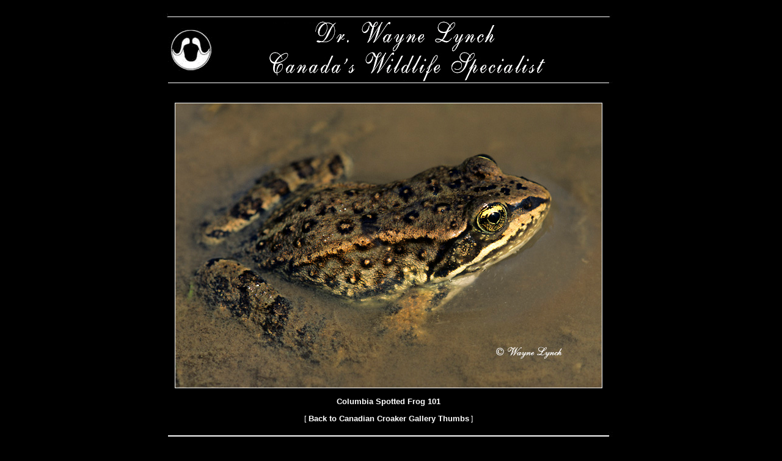

--- FILE ---
content_type: text/html
request_url: http://www.waynelynch.ca/canadiancroakers_gallery23.html
body_size: 1454
content:
<html>
<head>
<title>Dr. Wayne Lynch Canada's Wildlife Specialist</title>
<meta http-equiv="Content-Type" content="text/html; charset=iso-8859-1" />
<meta http-equiv="imagetoolbar" content="no">
<SCRIPT LANGUAGE="JavaScript">
<!--
function errorsuppressor(){
return true
}
window.onerror=errorsuppressor

function right(e) {
var msg = "If you would like to use this image, please contact Wayne Lynch at 403-249-0066 or by email lynchandlang@shaw.ca";
if (navigator.appName == 'Netscape' && e.which == 3) {
alert(msg);
return false;
}
if (navigator.appName == 'Microsoft Internet Explorer' && event.button==2) {
alert(msg);
return false;
}
else return true;
}

function trap() {
if(document.images)
for(i=0;i<document.images.length;i++)
document.images[i].onmousedown = right;

//-->
}
</script>
</style>
<link href="mystyle.css" rel="stylesheet" type="text/css">
<style type="text/css">
<!--
.style5 {color: #FFFFFF}
.style6 {
	font-family: Arial, Helvetica, sans-serif;
	font-weight: bold;
	font-size: 24px;
}
-->
</style>
</head>
<body bgcolor="#000000" link="#FFFFFF" vlink="#FFFFFF" alink="#FF0000" leftmargin="0" topmargin="0" marginwidth="0" marginheight="0" onLoad="trap()">
<!-- ImageReady Slices (newdesign01.tif) -->
<table width="800" height="800" border="0" align="center" cellpadding="0" cellspacing="0" id="Table_01">
  <tr>
		<td colspan="5">
			<img src="images/template_01.jpg" width="800" height="21" alt="" /></td>
  </tr>
	<tr>
		<td rowspan="10">
			<img src="images/template_02.jpg" width="12" height="779" alt="" /></td>
		<td rowspan="2">
			<img src="images/template_03.jpg" width="15" height="121" alt="" /></td>
		<td>
			<img src="images/template_04.jpg" width="738" height="115" alt="" /></td>
		<td rowspan="2">
			<img src="images/template_05.jpg" width="19" height="121" alt="" /></td>
		<td rowspan="10">
			<img src="images/template_06.jpg" width="16" height="779" alt="" /></td>
	</tr>
	<tr>
		<td>
			<img src="images/template_07.jpg" width="738" height="6" alt="" /></td>
	</tr>
	<tr>
		<td>
			<img src="images/template_08.jpg" width="15" height="515" alt="" /></td>
		
    <td rowspan="2" valign="top"><p align="center" class="style3 style5"><br>
    </p>
      <p align="center" class="style3 style5"><img src="canadiancroakers/23-Columbia spotted frog 101.jpg" alt="Columbia Spotted Frog 101 by Dr. Wayne Lynch &copy;" width="700" height="467"><br>
        <br>
        <font color="#FFFFFF" size="2" face="Arial, Helvetica, sans-serif"><strong>Columbia Spotted Frog  101</strong></font></p>
      <p align="center" class="style3 style5"><font color="#FFFFFF"> [<a href="canadiancroakers_gallery.html"> 
        <font size="2" face="Arial, Helvetica, sans-serif">Back to Canadian Croaker Gallery 
        Thumbs</font></a> ] <br>
        <br>
        </font></p>
      </td>
		<td rowspan="2">
			<img src="images/template_10.jpg" width="19" height="523" alt="" /></td>
	</tr>
	<tr>
		<td>
			<img src="images/template_11.jpg" width="15" height="8" alt="" /></td>
	</tr>
	<tr>
		<td rowspan="3">
			<img src="images/template_12.jpg" width="15" height="52" alt="" /></td>
		<td colspan="2">
			<img src="images/template_13.jpg" width="757" height="11" alt="" /></td>
	</tr>
	<tr>
		
    <td> <div align="center"><font color="#FFFFFF" face="Arial, Helvetica, sans-serif"><a href="welcome.html">Home</a>        &nbsp;&nbsp;&nbsp;&nbsp;&nbsp;&nbsp;&nbsp;&nbsp;&nbsp;&nbsp;&nbsp;<a href="stockimages.html">&nbsp;Stock 
        Images</a> &nbsp;&nbsp;&nbsp;&nbsp;&nbsp;&nbsp;&nbsp;&nbsp;&nbsp;&nbsp;&nbsp;&nbsp;<a href="books.html">Books </a>&nbsp;&nbsp;&nbsp;&nbsp;&nbsp;&nbsp;&nbsp;&nbsp;&nbsp;<a href="headforhire.html">&nbsp;Head for Hire 
        &nbsp;</a>&nbsp;&nbsp;&nbsp;&nbsp;&nbsp;&nbsp;&nbsp;&nbsp;<a href="biography.html">&nbsp;Biography</a>        &nbsp;&nbsp;&nbsp;&nbsp;&nbsp;&nbsp;&nbsp;&nbsp;&nbsp;&nbsp;&nbsp;<a href="contactus.html">&nbsp;Contact 
        Us</a></font></div></td>
		<td>
			<img src="images/template_15.jpg" width="19" height="29" alt="" /></td>
	</tr>
	<tr>
		<td colspan="2">
			<img src="images/template_16.jpg" width="757" height="12" alt="" /></td>
	</tr>
	<tr>
		<td>
			<img src="images/template_17.jpg" width="15" height="39" alt="" /></td>
		<td>
			<img src="images/template_18.jpg" width="738" height="39" alt="" /></td>
		<td>
			<img src="images/template_19.jpg" width="19" height="39" alt="" /></td>
	</tr>
	<tr>
		<td>
			<img src="images/template_20.jpg" width="15" height="21" alt="" /></td>
		<td>
			<img src="images/template_21.jpg" width="738" height="21" alt="" /></td>
		<td>
			<img src="images/template_22.jpg" width="19" height="21" alt="" /></td>
	</tr>
	<tr>
		<td colspan="3">
			<img src="images/template_23.jpg" width="772" height="23" alt="" /></td>
	</tr>
</table>
<p>&nbsp;</p>
<p>&nbsp;</p>
<p>&nbsp;</p>
<p>&nbsp;</p>
<p>&nbsp;</p>
</body>
</html>

--- FILE ---
content_type: text/css
request_url: http://www.waynelynch.ca/mystyle.css
body_size: 232
content:
a:link {
	font-family: Arial, Helvetica, sans-serif;
	font-size: 14px;
	font-weight: bold;
	color: #FFFFFF;
	text-decoration: none;
}
a:visited {
	font-family: Arial, Helvetica, sans-serif;
	font-size: 14px;
	font-weight: bold;
	color: #FFFFFF;
	text-decoration: none;
}
a:hover {
	font-family: Arial, Helvetica, sans-serif;
	font-size: 14px;
	font-weight: bold;
	color: #FF0000;
	text-decoration: none;
}
a:active {
	font-family: Arial, Helvetica, sans-serif;
	font-size: 14px;
	font-weight: bold;
	color: #FF6600;
	text-decoration: none;
}
ul {
	list-style-image: url(images/bullet_transparent.gif);
}
p {
	font-family: Arial, Helvetica, sans-serif;
	font-size: 12px;
	color: #FFF;
}
